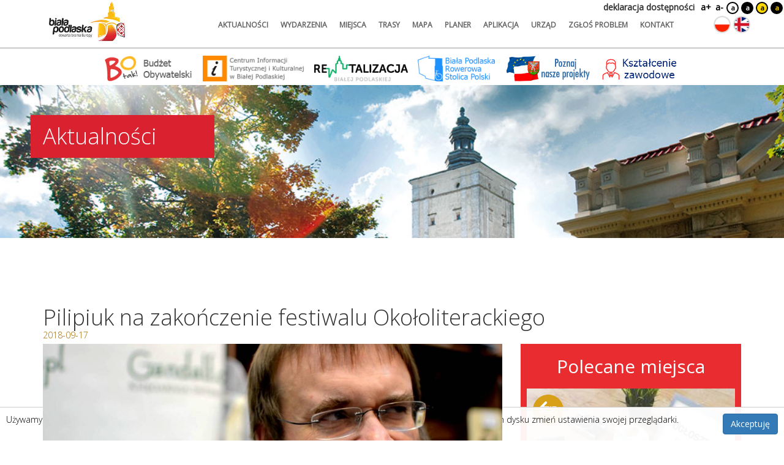

--- FILE ---
content_type: text/html; charset=UTF-8
request_url: https://bialapodlaska.pl/artykul/4074/pilipiuk-na-zakonczenie-festiwalu-okololiterackiego
body_size: 22785
content:
<!DOCTYPE html>
<html lang="pl">
  <head>
	<!-- Global site tag (gtag.js) - Google Analytics -->
	<script async src="https://www.googletagmanager.com/gtag/js?id=G-HHN94BXVM3"></script>
	<script>
	window.dataLayer = window.dataLayer || [];
	function gtag(){dataLayer.push(arguments);}
		gtag('js', new Date());
		gtag('config', 'G-HHN94BXVM3');
	</script>
    <meta charset="utf-8">
    <meta http-equiv="X-UA-Compatible" content="IE=edge">
    <meta name="viewport" content="width=device-width, initial-scale=1.0, maximum-scale=1.0, user-scalable=no" />   <meta name="description" content="" />        
    	<meta property="og:title" content="Biała Podlaska" />
    	<meta property="og:description" content="Miejska Biblioteka Publiczna serdecznie zaprasza na X Bialski Festiwal Okołoliteracki &quot;Mocny wątek historyczny z dawką fantastyki&amp;rdquo;. Gościem honorowym jubileuszowej edycji Festiwalu będzie..." />
    	<meta property="og:url" content="/4074-biala-podlaska-pilipiuk-na-zakonczenie-festiwalu-okololiterackiego" />
    	<meta property="og:locale" content="pl_PL" />
    	<meta property="og:thumb" content="/photo/thumb/4074?size=shares" />
    	<meta property="og:name" content="Pilipiuk na zakończenie festiwalu Okołoliterackiego" />
    	<link rel="shortcut icon" href="">
	
    
    <link href="/css/bootstrap.css" rel="stylesheet">
    <link href="/css/swiper.min.css" rel="stylesheet">
    <link href="/css/style.css?lm=1749133223" rel="stylesheet">    
	<link href="/css/lightbox.css" rel="stylesheet">
	<script src="/js/jquery.js"></script>
	<script src="/js/jquery-cookie.js"></script>
	
	<script src="/js/bootstrap.min.js"></script>
	<script src="/js/lightbox.js"></script>  	
	<script src="/js/script.js?lm=1726611731"></script>
	<script src="/js/swiper.min.js"></script>
	<script src="/js/js.cookie.min.js"></script>	
	<link href='https://fonts.googleapis.com/css?family=Open+Sans:400,300&amp;subset=latin,latin-ext' rel='stylesheet' type='text/css'>
	
	<title>Pilipiuk na zakończenie festiwalu Okołoliterackiego - Biała Podlaska</title>

	<base href="/" />
  </head>

  <body> 
	    <nav class="navbar navbar-fixed-top" role="navigation">
		<a href="/artykul/4074/pilipiuk-na-zakonczenie-festiwalu-okololiterackiego#main" class="btn skip-header-btn" aria-label="Przejdź do głównej treści strony">
            Przejdź do treści        </a>
		<div class="container">
            <div class="navbar-header">
                <button aria-label="Otwórz menu mobilne" type="button" class="navbar-toggle collapsed" data-toggle="collapse" data-target="#navbar"
                        aria-expanded="false" aria-controls="navbar">
                    <span class="icon-bar"></span>
                    <span class="icon-bar"></span>
                    <span class="icon-bar"></span>
                </button>
                <a class="logo pl top-logo" href="/" aria-label="Logo strony Biała Podlaska. Link przekierowuje na stronę główną."></a>
            </div>
            <div id="navbar" class="collapse navbar-collapse main-menu">
				<ul class="nav navbar-nav main-menu" id="yw0">
<li><a href="/aktualnosci">aktualności</a></li>
<li><a href="/wydarzenia">wydarzenia</a></li>
<li><a href="/miejsca">miejsca</a></li>
<li><a href="/trasy">trasy</a></li>
<li><a href="/mapa">mapa</a></li>
<li><a href="/planer">planer</a></li>
<li><a href="/aplikacje">aplikacja</a></li>
<li><a target="_blank" href="http://www.um.bialapodlaska.pl">urząd</a></li>
<li><a href="/zglos-problem/lista">zgłoś problem</a></li>
<li><a href="/kontakt">kontakt</a></li>
</ul>                <!-- <div class="top-search">
				<form action="/szukaj">
					<input type="text" name="SearchForm[query]" />
				</form>
			</div>
			-->
            </div>
			<div class="lng">
	<a aria-label="Zmień język na polski" href="/pl" class="lang-pl"></a>
	<a aria-label="Zmień język na angielski" href="/en" class="lang-en"></a>
	<!--<a href="/ru" class="lang-ru"></a>-->
</div>
        </div>
        <div class="wcag">
    	    <div>
    		<a href="https://bialapodlaska.pl/strona/deklaracja-dostepnosci">deklaracja dostępności</a>
    	    </div>
            <div class="change-font">
                <button class="plus">a+</button>
                <button class="minus">a-</button>
            </div>
            <div class="change-contrast">
				                    <button class="contrast">a</button>
				                    <button class="contrast-0">a</button>
				                    <button class="contrast-1">a</button>
				                    <button class="contrast-2">a</button>
				            </div>
        </div>
    </nav>

	<div id="logo-links">
		<a href="https://bo.bialapodlaska.pl" target="_blank"><img src="upload/files/logo-bo.png" alt="Budżet Obywatelski Białej Podlaskiej. Link otworzy się w nowej karcie"></a>
		<a href="http://cit.bialapodlaska.pl" target="_blank"><img src="upload/files/logo-cit.png" alt="Centrum Informacji Turystycznej i Kulturalnej w Białej Podlaskiej. Link otworzy się w nowej karcie"></a>
		<a href="https://rewitalizacja.bialapodlaska.pl" target="_blank"><img src="upload/files/BP_Logo_rewitalizacja.jpg" alt="Rewitalizacja Białej Podlaskiej. Link otworzy się w nowej karcie"></a>
		<a href="https://rowerowa.bialapodlaska.pl" target="_blank"><img src="upload/files/rowerowa_stolica_polski.png" alt="Biala Podlaska Rowerowa Stolica Polski. Link otworzy się w nowej karcie"></a>
		<a href="http://fundusze.bialapodlaska.pl" target="_blank"><img src="images/layout/fundusze.png" alt="Fundusze krajowe i europejskie w Białej Podlaskiej. Link otworzy się w nowej karcie"></a>
		<a href="https://um.bialapodlaska.pl/ps/277" target="_blank"><img src="upload/files/ksztalcenie_zawodowe_bp.gif" alt="Ksztalcenie zawodowe"></a>
		<!--<a href="" target="_blank"><img src="upload/files/mapa_inwest.png" title="Mapa inwestycji 2019-2022" alt="Mapa inwestycji 2019-2022"></a>-->
	</div>

		
		<div id="site-plug" class="site-plug" style="position: absolute">
    <div id="site-plug-overlay"> </div>
</div>

<div id="site-plug-title-container">
    <div class="container">
        <h1 class="title" id="site-plug-title">Aktualności</h1>
    </div>
</div>

<div class="site-plug-size"></div>
<script>(function (d, s, id) {
        var js, fjs = d.getElementsByTagName(s)[0];
        if (d.getElementById(id)) return;
        js = d.createElement(s);
        js.id = id;
        js.src = "//connect.facebook.net/pl_PL/sdk.js#xfbml=1&appId=408952685943478&version=v2.3";
        fjs.parentNode.insertBefore(js, fjs);
    }(document, 'script', 'facebook-jssdk'));</script>


<main id="main" class="container main negative-top-margin item-detail">


    <div class="v-center" style="width: 100%">
                <div class="h1 light">
            Pilipiuk na zakończenie festiwalu Okołoliterackiego                            <div class="date">
                    2018-09-17                </div>
                    </div>

        
    </div>
    <div class="clear"></div>

    <div class="row">
        <div class="col-sm-8">

                            <div class="swiper-container">

                    <div class="swiper-wrapper">
                                                    <div class="swiper-slide">
                                <a data-lightbox="gallery"
                                    aria-label="Otwórz galerię zdjęć"
                                   href="/media/photo/33896?size=noresize"
                                   style="background-image:url(/media/photo/33896?size=xl)"></a>
                            </div>
                                            </div>

                                    </div>

                        
            
            <div class="item-description light">
                <p><strong>Miejska Biblioteka Publiczna serdecznie zaprasza na X Bialski Festiwal Okołoliteracki "Mocny wątek historyczny z dawką fantastyki&rdquo;. Gościem honorowym jubileuszowej edycji Festiwalu będzie Andrzej Pilipiuk - niezwykle popularny i lubiany autor literatury fantastycznej.</strong></p>
<p>Spotkanie odbędzie się 24 września o godzinie 18.00 w sali 108 Bialskiego Centrum Kultury.&nbsp;To doskonała okazja do obcowania twarzą w twarz z charyzmatycznym i wyjątkowym pisarzem.</p>
<p>Wiecz&oacute;r autorski rozpocznie się wykładem Grzegorza Czapskiego z Bialskiego Klubu Miłośnik&oacute;w Fantastyki, kt&oacute;rym wprowadzi w długo i z niecierpliwością oczekiwane spotkanie autorskie.&nbsp;Wydarzenie zakończy&nbsp;się wręczeniem nagr&oacute;d laureatom konkursu na komiks: &bdquo;100 lat temu w Białej&rdquo;.</p>
<p>X Bialski Festiwal Okołoliteracki dofinansowano ze środk&oacute;w Ministra Kultury i Dziedzictwa Narodowego, pochodzących z Funduszu Promocji Kultury.</p>
<p><img src="/upload/photos/4074/okololiteracki-nowy-www.jpg" /></p>            </div>

            
            
                            
<div class="share">
	<div class="fb-share">
	<div class="fb-share-button"
		data-href="/4074-biala-podlaska-pilipiuk-na-zakonczenie-festiwalu-okololiterackiego"
		data-width="120" data-type="button_count"></div>
	</div>
	<div class="g-plus" data-action="share" data-annotation="bubble"
		style="float: left"></div>
	<a href="https://twitter.com/share" class="twitter-share-button"
		data-lang="pl">Tweetnij</a>
	<script>!function(d,s,id){var js,fjs=d.getElementsByTagName(s)[0],p=/^http:/.test(d.location)?'http':'https';if(!d.getElementById(id)){js=d.createElement(s);js.id=id;js.src=p+'://platform.twitter.com/widgets.js';fjs.parentNode.insertBefore(js,fjs);}}(document, 'script', 'twitter-wjs');</script>
</div>            



                            <div class="v-center" style="margin: 20px 0px; width: 100%;">
                    <div class="h3 light">
                        Pozostałe artykuły                    </div>
                    <div class="more text-right" style="display: table-cell;">
                        <a class="places pad text-small"
                           href="/aktualnosci">WSZYSTKIE                        </a>
                    </div>
                </div>
                <div class="items">
                                                                        

	<div class="item-cell">
		<a class="photo" href="/artykul/11626/nowe-kwalifikacje-uczniow-zsz-nr-1" aria-label="Link do artykułu: Nowe kwalifikacje uczniów ZSZ nr 1" style="background-image:url(/media/thumb/11626?size=s)"></a>
		<div class="content">
			<div class="h3">
				<a aria-label="Link do artykułu: Nowe kwalifikacje uczniów ZSZ nr 1" href="/artykul/11626/nowe-kwalifikacje-uczniow-zsz-nr-1">Nowe kwalifikacje uczniów ZSZ nr 1 </a>
				<div class="date">2026-01-16</div>
			</div>
			<p>
				Dzięki środkom z Unii Europejskiej uczniowie Zespołu Szk&oacute;ł Zawodowych nr 1 w Białej Podlaskiej zdobyli nowe kwalifikacje cenione na rynku pracy. Młodzież odebrała certyfikaty Urzędu Dozoru...			</p>
			<div class="more">
				<a aria-label="Link do artykułu: Nowe kwalifikacje uczniów ZSZ nr 1" href="/artykul/11626/nowe-kwalifikacje-uczniow-zsz-nr-1">więcej</a>
			</div>
		</div>
	</div>

                                                                                                

	<div class="item-cell">
		<a class="photo" href="/artykul/11625/premiera-albumu-orzechowek-wehikul-czasu" aria-label="Link do artykułu: Premiera albumu „Orzechówek – wehikuł czasu”" style="background-image:url(/media/thumb/11625?size=s)"></a>
		<div class="content">
			<div class="h3">
				<a aria-label="Link do artykułu: Premiera albumu „Orzechówek – wehikuł czasu”" href="/artykul/11625/premiera-albumu-orzechowek-wehikul-czasu">Premiera albumu „Orzechówek – wehikuł czasu” </a>
				<div class="date">2026-01-15</div>
			</div>
			<p>
				W czwartek, 22 stycznia o godzinie 18:00			</p>
			<div class="more">
				<a aria-label="Link do artykułu: Premiera albumu „Orzechówek – wehikuł czasu”" href="/artykul/11625/premiera-albumu-orzechowek-wehikul-czasu">więcej</a>
			</div>
		</div>
	</div>

                                                                                                

	<div class="item-cell">
		<a class="photo" href="/artykul/11624/audiobooki-w-miejskiej-bibliotece-publicznej" aria-label="Link do artykułu: Audiobooki w Miejskiej Bibliotece Publicznej" style="background-image:url(/media/thumb/11624?size=s)"></a>
		<div class="content">
			<div class="h3">
				<a aria-label="Link do artykułu: Audiobooki w Miejskiej Bibliotece Publicznej" href="/artykul/11624/audiobooki-w-miejskiej-bibliotece-publicznej">Audiobooki w Miejskiej Bibliotece Publicznej </a>
				<div class="date">2026-01-15</div>
			</div>
			<p>
				Miejska Biblioteka Publiczna w Białej Podlaskiej rozszerzyła swoją ofertę o dostęp do platformy Audiobook.pl. Dzięki tej wsp&oacute;łpracy czytelnicy posiadający aktywną kartę biblioteczną mogą...			</p>
			<div class="more">
				<a aria-label="Link do artykułu: Audiobooki w Miejskiej Bibliotece Publicznej" href="/artykul/11624/audiobooki-w-miejskiej-bibliotece-publicznej">więcej</a>
			</div>
		</div>
	</div>

                                                                                                

	<div class="item-cell">
		<a class="photo" href="/artykul/11623/koledowanie-z-podlasiakami" aria-label="Link do artykułu: Kolędowanie z „Podlasiakami”" style="background-image:url(/media/thumb/11623?size=s)"></a>
		<div class="content">
			<div class="h3">
				<a aria-label="Link do artykułu: Kolędowanie z „Podlasiakami”" href="/artykul/11623/koledowanie-z-podlasiakami">Kolędowanie z „Podlasiakami” </a>
				<div class="date">2026-01-15</div>
			</div>
			<p>
				W najbliższą niedzielę, 18 stycznia, odbędzie się wyjątkowe wydarzenie muzyczne przybliżające radość płynącą ze świąt Bożego Narodzenia. W murach kościoła parafii pw. bł. Honorata Koźmińskiego w...			</p>
			<div class="more">
				<a aria-label="Link do artykułu: Kolędowanie z „Podlasiakami”" href="/artykul/11623/koledowanie-z-podlasiakami">więcej</a>
			</div>
		</div>
	</div>

                                                                                                

	<div class="item-cell">
		<a class="photo" href="/artykul/11622/regionalne-centrum-krwiodawstwa-i-krwiolecznictwa-apeluje-o-wsparcie" aria-label="Link do artykułu: Regionalne Centrum Krwiodawstwa i Krwiolecznictwa apeluje o wsparcie" style="background-image:url(/media/thumb/11622?size=s)"></a>
		<div class="content">
			<div class="h3">
				<a aria-label="Link do artykułu: Regionalne Centrum Krwiodawstwa i Krwiolecznictwa apeluje o wsparcie" href="/artykul/11622/regionalne-centrum-krwiodawstwa-i-krwiolecznictwa-apeluje-o-wsparcie">Regionalne Centrum Krwiodawstwa i Krwiolecznictwa apeluje o wsparcie </a>
				<div class="date">2026-01-15</div>
			</div>
			<p>
				Regionalne Centrum Krwiodawstwa i Krwiolecznictwa (RCKiK) w Lublinie zwraca się z apelem o pomoc w promowaniu idei honorowego krwiodawstwa. Instytucja zachęca do rozpowszechniania informacji o...			</p>
			<div class="more">
				<a aria-label="Link do artykułu: Regionalne Centrum Krwiodawstwa i Krwiolecznictwa apeluje o wsparcie" href="/artykul/11622/regionalne-centrum-krwiodawstwa-i-krwiolecznictwa-apeluje-o-wsparcie">więcej</a>
			</div>
		</div>
	</div>

                                                            </div>
            
            

                <div id="trip-profile" style="display: none">
                    <div class="h3 light">
                        Profil wysokościowy                    </div>
                    <div class="trip-plot site-margin-bottom"></div>
                </div>



                

            </div>
            <div class="col-sm-4">
                
<div class="right-col">

    

            <div class="places-bg module">
            <h2>Polecane miejsca</h2>

            <div class="list places">
                                    
		<div class="item-cell column item-object">
		<a class="photo" aria-label="Link do miejsca: Ogłoszenia 123 - bezpłatne oferty lokalne" href="/3788-biala-podlaska-ogloszenia-123-bezplatne-oferty-lokalne" class="photo" style="background-image:url(/media/thumb/3788?size=s)">
			<span class="category-icon left" style="background-image: url(/media/category/16/icon-xs.png)"></span>
										<div class="description">Ogłoszenia 123 - bezpłatne oferty lokalne</div>
					</a>
			</div>

                                    
		<div class="item-cell column item-object">
		<a class="photo" aria-label="Link do miejsca: Firma animacyjna HOP SA SA" href="/41-biala-podlaska-firma-animacyjna-hop-sa-sa" class="photo" style="background-image:url(/media/thumb/41?size=s)">
			<span class="category-icon left" style="background-image: url(/media/category/35/icon-xs.png)"></span>
										<div class="description">Firma animacyjna HOP SA SA</div>
					</a>
			</div>

                            </div>
            <div class="clear"></div>
        </div>
    

            <div class="trips-bg module">
            <h2>Polecane trasy</h2>

            <div class="list trips">
                                    
		<div class="item-cell column item-trip">
		<a class="photo" aria-label="Link do trasy: Malowa Góra - Pratulin " href="/1188-biala-podlaska-malowa-gora-pratulin" class="photo" style="background-image:url(/media/thumb/1188?size=s)">
			<span class="category-icon left" style="background-image: url(/media/category/112/icon-xs.png)"></span>
							<span class="rounded-icon duration left">6:21 h</span>
				<span class="rounded-icon distance left">25.4 km</span>
										<div class="description">Malowa Góra - Pratulin </div>
					</a>
			</div>

                                    
		<div class="item-cell column item-trip">
		<a class="photo" aria-label="Link do trasy: Do krainy dzieciństwa Kraszewskiego" href="/740-biala-podlaska-do-krainy-dziecinstwa-kraszewskiego" class="photo" style="background-image:url(/media/thumb/740?size=s)">
			<span class="category-icon left" style="background-image: url(/media/category/99/icon-xs.png)"></span>
							<span class="rounded-icon duration left">17:40 h</span>
				<span class="rounded-icon distance left">70.7 km</span>
										<div class="description">Do krainy dzieciństwa Kraszewskiego</div>
					</a>
			</div>

                            </div>
            <div class="clear"></div>
        </div>
    
    <div class="app-module">

        <a href="/aplikacje">
            <img src="/images/layout/apps-pl.jpg" alt="Link do strony z aplikacjami."/>
        </a>
    </div>
</div>            </div>
        </div>
    </div>


    <script>

        function initMarker(marker) {
            google.maps.event.addListener(marker, 'click', function () {
                window.location = marker.item_url
            });
        }

        $(function () {

            if ($('.swiper-container').length)
                Swiper('.swiper-container', {
                    direction: 'horizontal',
                    loop: false,
                    pagination: '.swiper-pagination',
                    nextButton: '.swiper-button-next',
                    prevButton: '.swiper-button-prev',
                })

            if ($('.list-objects').length) {
                $('.list-objects > a').click(function () {
                    var dir = ($(this).attr('href') == '#prev') ? 1 : -1;
                    var wrapper = $('.trip-objects .wrapper').first()
                    var slider = $('.trip-objects')
                    var offset = wrapper.position().left + dir * slider.width()
                    var width = $('.trip-objects .wrapper .item').first().outerWidth()
                    offset -= Math.round(offset % width)

                    if (offset > 0 || wrapper.width() < slider.width()) {
                        offset = 0
                    } else if (offset < slider.width() - wrapper.width()) {
                        offset = slider.width() - wrapper.width()
                    }
                    wrapper.animate({left: offset}, 'fast')
                    return false
                })
            }
        })
    </script>
</main>
	

    <div class="footer">
		
		<div id="f-logo-links">
		    <a href="https://bo.bialapodlaska.pl" target="_blank"><img src="upload/files/logo-bo.png" title="Budżet Obywatelski Białej Podlaskej" alt="Budżet Obywatelski Białej Podlaki" /></a>
		    <a href="http://cit.bialapodlaska.pl" target="_blank"><img src="upload/files/logo-cit.png" title="Centrum Informacji Turystycznej i Kulturalnej w Białej Podlaskiej" alt="Centrum Informacji Turystycznej i Kulturalnej w Białej Podlaskiej"></a>
		    <a href="https://rewitalizacja.bialapodlaska.pl" target="_blank"><img src="upload/files/BP_Logo_rewitalizacja.jpg" title="Rewitalizacja Białej Podlaskiej" alt="Rewitalizacja Białej Podlaskiej"></a>
		    <a href="https://rowerowa.bialapodlaska.pl" target="_blank"><img src="upload/files/rowerowa_stolica_polski.png" title="Biala Podlaska Rowerowa Stolica Polski" alt="Biala Podlaska Rowerowa Stolica Polski"></a>
		    <a href="http://fundusze.bialapodlaska.pl" target="_blank"><img src="images/layout/fundusze.png" title="Fundusze krajowe i europejskie w Białej Podlaskiej" alt="Fundusze krajowe i europejskie w Białej Podlaskiej"></a>
		    <a href="https://um.bialapodlaska.pl/ps/277" target="_blank"><img src="upload/files/ksztalcenie_zawodowe_bp.gif" title="Ksztalcenie zawodowe" alt="Ksztalcenie zawodowe"></a>
		    <!--<a href="" target="_blank"><img src="upload/files/mapa_inwest.png" title="Mapa inwestycji 2019-2022" alt="Mapa inwestycji 2019-2022"></a>-->
		</div>
		
        <div class="container">
            <img class="ue" alt="Logo sponsorów" src="/images/site/ue.jpg"/>
        </div>

        <div class="bottom">
            <div class="container">
                <div class="amistad">Stworzone przez <a href="http://amistad.pl">Amistad.pl</a></div>
                <a class="logo pl" aria-label="Logo strony Biała Podlaska. Link przekierowuje na stronę główną." href="/"></a>
            </div>
        </div>
    </div>

	
		
	  
	  		<div class="accept-cookies">
			Używamy plików cookies, by ułatwić korzystanie z naszego serwisu. Jeśli nie chcesz, aby pliki cookies były zapisywane na Twoim dysku zmień ustawienia swojej przeglądarki.
			<button class="btn btn-primary">Akceptuję</button>
		</div>
	  	  
	  	  
	<script type="text/javascript">
  		var addedToPlanner = 'Dodano do planera';
  		var removedFromPlanner = 'Usunięto z planera';
  	</script>

      </body>
</html>
